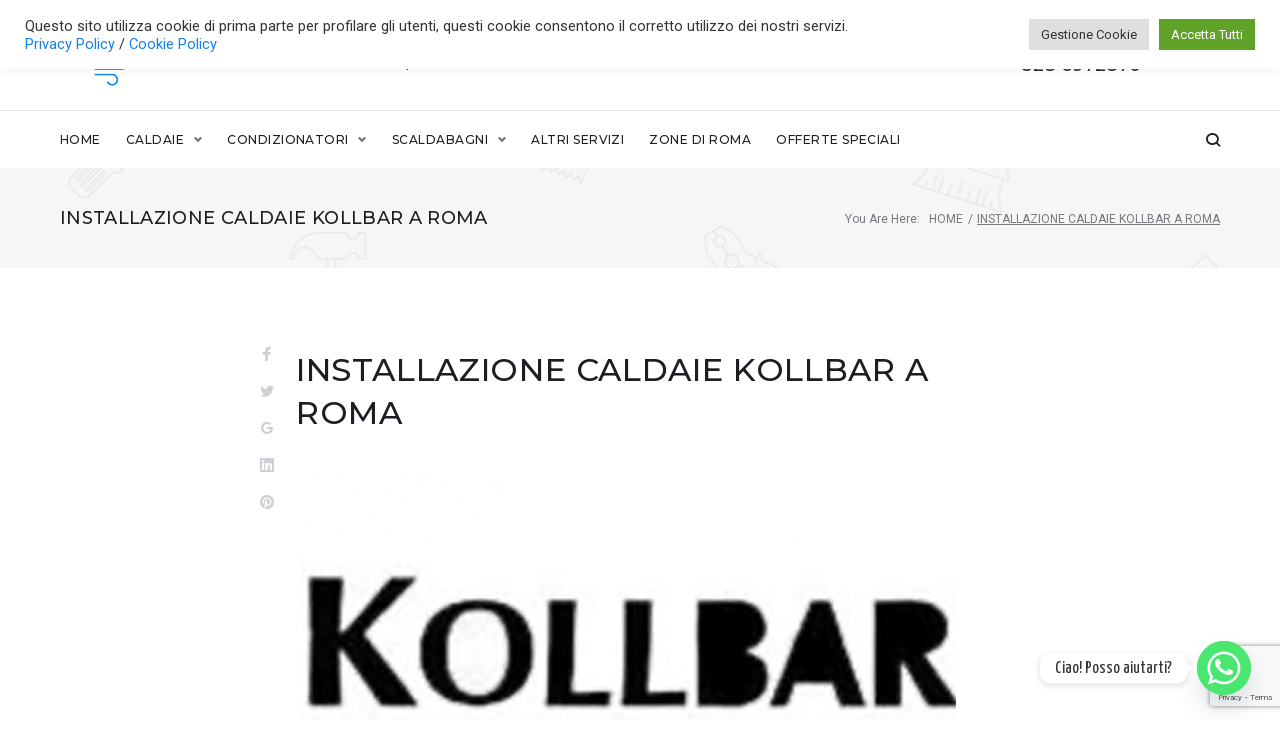

--- FILE ---
content_type: text/html; charset=utf-8
request_url: https://www.google.com/recaptcha/api2/anchor?ar=1&k=6Le9RR8dAAAAAFl0RT73VpAmiNVaugLpVUX-cbxg&co=aHR0cHM6Ly93d3cuZGlnaXRhbGNsaW1hcm9tYS5pdDo0NDM.&hl=en&v=PoyoqOPhxBO7pBk68S4YbpHZ&size=invisible&anchor-ms=20000&execute-ms=30000&cb=u9mdhtqbho9f
body_size: 49842
content:
<!DOCTYPE HTML><html dir="ltr" lang="en"><head><meta http-equiv="Content-Type" content="text/html; charset=UTF-8">
<meta http-equiv="X-UA-Compatible" content="IE=edge">
<title>reCAPTCHA</title>
<style type="text/css">
/* cyrillic-ext */
@font-face {
  font-family: 'Roboto';
  font-style: normal;
  font-weight: 400;
  font-stretch: 100%;
  src: url(//fonts.gstatic.com/s/roboto/v48/KFO7CnqEu92Fr1ME7kSn66aGLdTylUAMa3GUBHMdazTgWw.woff2) format('woff2');
  unicode-range: U+0460-052F, U+1C80-1C8A, U+20B4, U+2DE0-2DFF, U+A640-A69F, U+FE2E-FE2F;
}
/* cyrillic */
@font-face {
  font-family: 'Roboto';
  font-style: normal;
  font-weight: 400;
  font-stretch: 100%;
  src: url(//fonts.gstatic.com/s/roboto/v48/KFO7CnqEu92Fr1ME7kSn66aGLdTylUAMa3iUBHMdazTgWw.woff2) format('woff2');
  unicode-range: U+0301, U+0400-045F, U+0490-0491, U+04B0-04B1, U+2116;
}
/* greek-ext */
@font-face {
  font-family: 'Roboto';
  font-style: normal;
  font-weight: 400;
  font-stretch: 100%;
  src: url(//fonts.gstatic.com/s/roboto/v48/KFO7CnqEu92Fr1ME7kSn66aGLdTylUAMa3CUBHMdazTgWw.woff2) format('woff2');
  unicode-range: U+1F00-1FFF;
}
/* greek */
@font-face {
  font-family: 'Roboto';
  font-style: normal;
  font-weight: 400;
  font-stretch: 100%;
  src: url(//fonts.gstatic.com/s/roboto/v48/KFO7CnqEu92Fr1ME7kSn66aGLdTylUAMa3-UBHMdazTgWw.woff2) format('woff2');
  unicode-range: U+0370-0377, U+037A-037F, U+0384-038A, U+038C, U+038E-03A1, U+03A3-03FF;
}
/* math */
@font-face {
  font-family: 'Roboto';
  font-style: normal;
  font-weight: 400;
  font-stretch: 100%;
  src: url(//fonts.gstatic.com/s/roboto/v48/KFO7CnqEu92Fr1ME7kSn66aGLdTylUAMawCUBHMdazTgWw.woff2) format('woff2');
  unicode-range: U+0302-0303, U+0305, U+0307-0308, U+0310, U+0312, U+0315, U+031A, U+0326-0327, U+032C, U+032F-0330, U+0332-0333, U+0338, U+033A, U+0346, U+034D, U+0391-03A1, U+03A3-03A9, U+03B1-03C9, U+03D1, U+03D5-03D6, U+03F0-03F1, U+03F4-03F5, U+2016-2017, U+2034-2038, U+203C, U+2040, U+2043, U+2047, U+2050, U+2057, U+205F, U+2070-2071, U+2074-208E, U+2090-209C, U+20D0-20DC, U+20E1, U+20E5-20EF, U+2100-2112, U+2114-2115, U+2117-2121, U+2123-214F, U+2190, U+2192, U+2194-21AE, U+21B0-21E5, U+21F1-21F2, U+21F4-2211, U+2213-2214, U+2216-22FF, U+2308-230B, U+2310, U+2319, U+231C-2321, U+2336-237A, U+237C, U+2395, U+239B-23B7, U+23D0, U+23DC-23E1, U+2474-2475, U+25AF, U+25B3, U+25B7, U+25BD, U+25C1, U+25CA, U+25CC, U+25FB, U+266D-266F, U+27C0-27FF, U+2900-2AFF, U+2B0E-2B11, U+2B30-2B4C, U+2BFE, U+3030, U+FF5B, U+FF5D, U+1D400-1D7FF, U+1EE00-1EEFF;
}
/* symbols */
@font-face {
  font-family: 'Roboto';
  font-style: normal;
  font-weight: 400;
  font-stretch: 100%;
  src: url(//fonts.gstatic.com/s/roboto/v48/KFO7CnqEu92Fr1ME7kSn66aGLdTylUAMaxKUBHMdazTgWw.woff2) format('woff2');
  unicode-range: U+0001-000C, U+000E-001F, U+007F-009F, U+20DD-20E0, U+20E2-20E4, U+2150-218F, U+2190, U+2192, U+2194-2199, U+21AF, U+21E6-21F0, U+21F3, U+2218-2219, U+2299, U+22C4-22C6, U+2300-243F, U+2440-244A, U+2460-24FF, U+25A0-27BF, U+2800-28FF, U+2921-2922, U+2981, U+29BF, U+29EB, U+2B00-2BFF, U+4DC0-4DFF, U+FFF9-FFFB, U+10140-1018E, U+10190-1019C, U+101A0, U+101D0-101FD, U+102E0-102FB, U+10E60-10E7E, U+1D2C0-1D2D3, U+1D2E0-1D37F, U+1F000-1F0FF, U+1F100-1F1AD, U+1F1E6-1F1FF, U+1F30D-1F30F, U+1F315, U+1F31C, U+1F31E, U+1F320-1F32C, U+1F336, U+1F378, U+1F37D, U+1F382, U+1F393-1F39F, U+1F3A7-1F3A8, U+1F3AC-1F3AF, U+1F3C2, U+1F3C4-1F3C6, U+1F3CA-1F3CE, U+1F3D4-1F3E0, U+1F3ED, U+1F3F1-1F3F3, U+1F3F5-1F3F7, U+1F408, U+1F415, U+1F41F, U+1F426, U+1F43F, U+1F441-1F442, U+1F444, U+1F446-1F449, U+1F44C-1F44E, U+1F453, U+1F46A, U+1F47D, U+1F4A3, U+1F4B0, U+1F4B3, U+1F4B9, U+1F4BB, U+1F4BF, U+1F4C8-1F4CB, U+1F4D6, U+1F4DA, U+1F4DF, U+1F4E3-1F4E6, U+1F4EA-1F4ED, U+1F4F7, U+1F4F9-1F4FB, U+1F4FD-1F4FE, U+1F503, U+1F507-1F50B, U+1F50D, U+1F512-1F513, U+1F53E-1F54A, U+1F54F-1F5FA, U+1F610, U+1F650-1F67F, U+1F687, U+1F68D, U+1F691, U+1F694, U+1F698, U+1F6AD, U+1F6B2, U+1F6B9-1F6BA, U+1F6BC, U+1F6C6-1F6CF, U+1F6D3-1F6D7, U+1F6E0-1F6EA, U+1F6F0-1F6F3, U+1F6F7-1F6FC, U+1F700-1F7FF, U+1F800-1F80B, U+1F810-1F847, U+1F850-1F859, U+1F860-1F887, U+1F890-1F8AD, U+1F8B0-1F8BB, U+1F8C0-1F8C1, U+1F900-1F90B, U+1F93B, U+1F946, U+1F984, U+1F996, U+1F9E9, U+1FA00-1FA6F, U+1FA70-1FA7C, U+1FA80-1FA89, U+1FA8F-1FAC6, U+1FACE-1FADC, U+1FADF-1FAE9, U+1FAF0-1FAF8, U+1FB00-1FBFF;
}
/* vietnamese */
@font-face {
  font-family: 'Roboto';
  font-style: normal;
  font-weight: 400;
  font-stretch: 100%;
  src: url(//fonts.gstatic.com/s/roboto/v48/KFO7CnqEu92Fr1ME7kSn66aGLdTylUAMa3OUBHMdazTgWw.woff2) format('woff2');
  unicode-range: U+0102-0103, U+0110-0111, U+0128-0129, U+0168-0169, U+01A0-01A1, U+01AF-01B0, U+0300-0301, U+0303-0304, U+0308-0309, U+0323, U+0329, U+1EA0-1EF9, U+20AB;
}
/* latin-ext */
@font-face {
  font-family: 'Roboto';
  font-style: normal;
  font-weight: 400;
  font-stretch: 100%;
  src: url(//fonts.gstatic.com/s/roboto/v48/KFO7CnqEu92Fr1ME7kSn66aGLdTylUAMa3KUBHMdazTgWw.woff2) format('woff2');
  unicode-range: U+0100-02BA, U+02BD-02C5, U+02C7-02CC, U+02CE-02D7, U+02DD-02FF, U+0304, U+0308, U+0329, U+1D00-1DBF, U+1E00-1E9F, U+1EF2-1EFF, U+2020, U+20A0-20AB, U+20AD-20C0, U+2113, U+2C60-2C7F, U+A720-A7FF;
}
/* latin */
@font-face {
  font-family: 'Roboto';
  font-style: normal;
  font-weight: 400;
  font-stretch: 100%;
  src: url(//fonts.gstatic.com/s/roboto/v48/KFO7CnqEu92Fr1ME7kSn66aGLdTylUAMa3yUBHMdazQ.woff2) format('woff2');
  unicode-range: U+0000-00FF, U+0131, U+0152-0153, U+02BB-02BC, U+02C6, U+02DA, U+02DC, U+0304, U+0308, U+0329, U+2000-206F, U+20AC, U+2122, U+2191, U+2193, U+2212, U+2215, U+FEFF, U+FFFD;
}
/* cyrillic-ext */
@font-face {
  font-family: 'Roboto';
  font-style: normal;
  font-weight: 500;
  font-stretch: 100%;
  src: url(//fonts.gstatic.com/s/roboto/v48/KFO7CnqEu92Fr1ME7kSn66aGLdTylUAMa3GUBHMdazTgWw.woff2) format('woff2');
  unicode-range: U+0460-052F, U+1C80-1C8A, U+20B4, U+2DE0-2DFF, U+A640-A69F, U+FE2E-FE2F;
}
/* cyrillic */
@font-face {
  font-family: 'Roboto';
  font-style: normal;
  font-weight: 500;
  font-stretch: 100%;
  src: url(//fonts.gstatic.com/s/roboto/v48/KFO7CnqEu92Fr1ME7kSn66aGLdTylUAMa3iUBHMdazTgWw.woff2) format('woff2');
  unicode-range: U+0301, U+0400-045F, U+0490-0491, U+04B0-04B1, U+2116;
}
/* greek-ext */
@font-face {
  font-family: 'Roboto';
  font-style: normal;
  font-weight: 500;
  font-stretch: 100%;
  src: url(//fonts.gstatic.com/s/roboto/v48/KFO7CnqEu92Fr1ME7kSn66aGLdTylUAMa3CUBHMdazTgWw.woff2) format('woff2');
  unicode-range: U+1F00-1FFF;
}
/* greek */
@font-face {
  font-family: 'Roboto';
  font-style: normal;
  font-weight: 500;
  font-stretch: 100%;
  src: url(//fonts.gstatic.com/s/roboto/v48/KFO7CnqEu92Fr1ME7kSn66aGLdTylUAMa3-UBHMdazTgWw.woff2) format('woff2');
  unicode-range: U+0370-0377, U+037A-037F, U+0384-038A, U+038C, U+038E-03A1, U+03A3-03FF;
}
/* math */
@font-face {
  font-family: 'Roboto';
  font-style: normal;
  font-weight: 500;
  font-stretch: 100%;
  src: url(//fonts.gstatic.com/s/roboto/v48/KFO7CnqEu92Fr1ME7kSn66aGLdTylUAMawCUBHMdazTgWw.woff2) format('woff2');
  unicode-range: U+0302-0303, U+0305, U+0307-0308, U+0310, U+0312, U+0315, U+031A, U+0326-0327, U+032C, U+032F-0330, U+0332-0333, U+0338, U+033A, U+0346, U+034D, U+0391-03A1, U+03A3-03A9, U+03B1-03C9, U+03D1, U+03D5-03D6, U+03F0-03F1, U+03F4-03F5, U+2016-2017, U+2034-2038, U+203C, U+2040, U+2043, U+2047, U+2050, U+2057, U+205F, U+2070-2071, U+2074-208E, U+2090-209C, U+20D0-20DC, U+20E1, U+20E5-20EF, U+2100-2112, U+2114-2115, U+2117-2121, U+2123-214F, U+2190, U+2192, U+2194-21AE, U+21B0-21E5, U+21F1-21F2, U+21F4-2211, U+2213-2214, U+2216-22FF, U+2308-230B, U+2310, U+2319, U+231C-2321, U+2336-237A, U+237C, U+2395, U+239B-23B7, U+23D0, U+23DC-23E1, U+2474-2475, U+25AF, U+25B3, U+25B7, U+25BD, U+25C1, U+25CA, U+25CC, U+25FB, U+266D-266F, U+27C0-27FF, U+2900-2AFF, U+2B0E-2B11, U+2B30-2B4C, U+2BFE, U+3030, U+FF5B, U+FF5D, U+1D400-1D7FF, U+1EE00-1EEFF;
}
/* symbols */
@font-face {
  font-family: 'Roboto';
  font-style: normal;
  font-weight: 500;
  font-stretch: 100%;
  src: url(//fonts.gstatic.com/s/roboto/v48/KFO7CnqEu92Fr1ME7kSn66aGLdTylUAMaxKUBHMdazTgWw.woff2) format('woff2');
  unicode-range: U+0001-000C, U+000E-001F, U+007F-009F, U+20DD-20E0, U+20E2-20E4, U+2150-218F, U+2190, U+2192, U+2194-2199, U+21AF, U+21E6-21F0, U+21F3, U+2218-2219, U+2299, U+22C4-22C6, U+2300-243F, U+2440-244A, U+2460-24FF, U+25A0-27BF, U+2800-28FF, U+2921-2922, U+2981, U+29BF, U+29EB, U+2B00-2BFF, U+4DC0-4DFF, U+FFF9-FFFB, U+10140-1018E, U+10190-1019C, U+101A0, U+101D0-101FD, U+102E0-102FB, U+10E60-10E7E, U+1D2C0-1D2D3, U+1D2E0-1D37F, U+1F000-1F0FF, U+1F100-1F1AD, U+1F1E6-1F1FF, U+1F30D-1F30F, U+1F315, U+1F31C, U+1F31E, U+1F320-1F32C, U+1F336, U+1F378, U+1F37D, U+1F382, U+1F393-1F39F, U+1F3A7-1F3A8, U+1F3AC-1F3AF, U+1F3C2, U+1F3C4-1F3C6, U+1F3CA-1F3CE, U+1F3D4-1F3E0, U+1F3ED, U+1F3F1-1F3F3, U+1F3F5-1F3F7, U+1F408, U+1F415, U+1F41F, U+1F426, U+1F43F, U+1F441-1F442, U+1F444, U+1F446-1F449, U+1F44C-1F44E, U+1F453, U+1F46A, U+1F47D, U+1F4A3, U+1F4B0, U+1F4B3, U+1F4B9, U+1F4BB, U+1F4BF, U+1F4C8-1F4CB, U+1F4D6, U+1F4DA, U+1F4DF, U+1F4E3-1F4E6, U+1F4EA-1F4ED, U+1F4F7, U+1F4F9-1F4FB, U+1F4FD-1F4FE, U+1F503, U+1F507-1F50B, U+1F50D, U+1F512-1F513, U+1F53E-1F54A, U+1F54F-1F5FA, U+1F610, U+1F650-1F67F, U+1F687, U+1F68D, U+1F691, U+1F694, U+1F698, U+1F6AD, U+1F6B2, U+1F6B9-1F6BA, U+1F6BC, U+1F6C6-1F6CF, U+1F6D3-1F6D7, U+1F6E0-1F6EA, U+1F6F0-1F6F3, U+1F6F7-1F6FC, U+1F700-1F7FF, U+1F800-1F80B, U+1F810-1F847, U+1F850-1F859, U+1F860-1F887, U+1F890-1F8AD, U+1F8B0-1F8BB, U+1F8C0-1F8C1, U+1F900-1F90B, U+1F93B, U+1F946, U+1F984, U+1F996, U+1F9E9, U+1FA00-1FA6F, U+1FA70-1FA7C, U+1FA80-1FA89, U+1FA8F-1FAC6, U+1FACE-1FADC, U+1FADF-1FAE9, U+1FAF0-1FAF8, U+1FB00-1FBFF;
}
/* vietnamese */
@font-face {
  font-family: 'Roboto';
  font-style: normal;
  font-weight: 500;
  font-stretch: 100%;
  src: url(//fonts.gstatic.com/s/roboto/v48/KFO7CnqEu92Fr1ME7kSn66aGLdTylUAMa3OUBHMdazTgWw.woff2) format('woff2');
  unicode-range: U+0102-0103, U+0110-0111, U+0128-0129, U+0168-0169, U+01A0-01A1, U+01AF-01B0, U+0300-0301, U+0303-0304, U+0308-0309, U+0323, U+0329, U+1EA0-1EF9, U+20AB;
}
/* latin-ext */
@font-face {
  font-family: 'Roboto';
  font-style: normal;
  font-weight: 500;
  font-stretch: 100%;
  src: url(//fonts.gstatic.com/s/roboto/v48/KFO7CnqEu92Fr1ME7kSn66aGLdTylUAMa3KUBHMdazTgWw.woff2) format('woff2');
  unicode-range: U+0100-02BA, U+02BD-02C5, U+02C7-02CC, U+02CE-02D7, U+02DD-02FF, U+0304, U+0308, U+0329, U+1D00-1DBF, U+1E00-1E9F, U+1EF2-1EFF, U+2020, U+20A0-20AB, U+20AD-20C0, U+2113, U+2C60-2C7F, U+A720-A7FF;
}
/* latin */
@font-face {
  font-family: 'Roboto';
  font-style: normal;
  font-weight: 500;
  font-stretch: 100%;
  src: url(//fonts.gstatic.com/s/roboto/v48/KFO7CnqEu92Fr1ME7kSn66aGLdTylUAMa3yUBHMdazQ.woff2) format('woff2');
  unicode-range: U+0000-00FF, U+0131, U+0152-0153, U+02BB-02BC, U+02C6, U+02DA, U+02DC, U+0304, U+0308, U+0329, U+2000-206F, U+20AC, U+2122, U+2191, U+2193, U+2212, U+2215, U+FEFF, U+FFFD;
}
/* cyrillic-ext */
@font-face {
  font-family: 'Roboto';
  font-style: normal;
  font-weight: 900;
  font-stretch: 100%;
  src: url(//fonts.gstatic.com/s/roboto/v48/KFO7CnqEu92Fr1ME7kSn66aGLdTylUAMa3GUBHMdazTgWw.woff2) format('woff2');
  unicode-range: U+0460-052F, U+1C80-1C8A, U+20B4, U+2DE0-2DFF, U+A640-A69F, U+FE2E-FE2F;
}
/* cyrillic */
@font-face {
  font-family: 'Roboto';
  font-style: normal;
  font-weight: 900;
  font-stretch: 100%;
  src: url(//fonts.gstatic.com/s/roboto/v48/KFO7CnqEu92Fr1ME7kSn66aGLdTylUAMa3iUBHMdazTgWw.woff2) format('woff2');
  unicode-range: U+0301, U+0400-045F, U+0490-0491, U+04B0-04B1, U+2116;
}
/* greek-ext */
@font-face {
  font-family: 'Roboto';
  font-style: normal;
  font-weight: 900;
  font-stretch: 100%;
  src: url(//fonts.gstatic.com/s/roboto/v48/KFO7CnqEu92Fr1ME7kSn66aGLdTylUAMa3CUBHMdazTgWw.woff2) format('woff2');
  unicode-range: U+1F00-1FFF;
}
/* greek */
@font-face {
  font-family: 'Roboto';
  font-style: normal;
  font-weight: 900;
  font-stretch: 100%;
  src: url(//fonts.gstatic.com/s/roboto/v48/KFO7CnqEu92Fr1ME7kSn66aGLdTylUAMa3-UBHMdazTgWw.woff2) format('woff2');
  unicode-range: U+0370-0377, U+037A-037F, U+0384-038A, U+038C, U+038E-03A1, U+03A3-03FF;
}
/* math */
@font-face {
  font-family: 'Roboto';
  font-style: normal;
  font-weight: 900;
  font-stretch: 100%;
  src: url(//fonts.gstatic.com/s/roboto/v48/KFO7CnqEu92Fr1ME7kSn66aGLdTylUAMawCUBHMdazTgWw.woff2) format('woff2');
  unicode-range: U+0302-0303, U+0305, U+0307-0308, U+0310, U+0312, U+0315, U+031A, U+0326-0327, U+032C, U+032F-0330, U+0332-0333, U+0338, U+033A, U+0346, U+034D, U+0391-03A1, U+03A3-03A9, U+03B1-03C9, U+03D1, U+03D5-03D6, U+03F0-03F1, U+03F4-03F5, U+2016-2017, U+2034-2038, U+203C, U+2040, U+2043, U+2047, U+2050, U+2057, U+205F, U+2070-2071, U+2074-208E, U+2090-209C, U+20D0-20DC, U+20E1, U+20E5-20EF, U+2100-2112, U+2114-2115, U+2117-2121, U+2123-214F, U+2190, U+2192, U+2194-21AE, U+21B0-21E5, U+21F1-21F2, U+21F4-2211, U+2213-2214, U+2216-22FF, U+2308-230B, U+2310, U+2319, U+231C-2321, U+2336-237A, U+237C, U+2395, U+239B-23B7, U+23D0, U+23DC-23E1, U+2474-2475, U+25AF, U+25B3, U+25B7, U+25BD, U+25C1, U+25CA, U+25CC, U+25FB, U+266D-266F, U+27C0-27FF, U+2900-2AFF, U+2B0E-2B11, U+2B30-2B4C, U+2BFE, U+3030, U+FF5B, U+FF5D, U+1D400-1D7FF, U+1EE00-1EEFF;
}
/* symbols */
@font-face {
  font-family: 'Roboto';
  font-style: normal;
  font-weight: 900;
  font-stretch: 100%;
  src: url(//fonts.gstatic.com/s/roboto/v48/KFO7CnqEu92Fr1ME7kSn66aGLdTylUAMaxKUBHMdazTgWw.woff2) format('woff2');
  unicode-range: U+0001-000C, U+000E-001F, U+007F-009F, U+20DD-20E0, U+20E2-20E4, U+2150-218F, U+2190, U+2192, U+2194-2199, U+21AF, U+21E6-21F0, U+21F3, U+2218-2219, U+2299, U+22C4-22C6, U+2300-243F, U+2440-244A, U+2460-24FF, U+25A0-27BF, U+2800-28FF, U+2921-2922, U+2981, U+29BF, U+29EB, U+2B00-2BFF, U+4DC0-4DFF, U+FFF9-FFFB, U+10140-1018E, U+10190-1019C, U+101A0, U+101D0-101FD, U+102E0-102FB, U+10E60-10E7E, U+1D2C0-1D2D3, U+1D2E0-1D37F, U+1F000-1F0FF, U+1F100-1F1AD, U+1F1E6-1F1FF, U+1F30D-1F30F, U+1F315, U+1F31C, U+1F31E, U+1F320-1F32C, U+1F336, U+1F378, U+1F37D, U+1F382, U+1F393-1F39F, U+1F3A7-1F3A8, U+1F3AC-1F3AF, U+1F3C2, U+1F3C4-1F3C6, U+1F3CA-1F3CE, U+1F3D4-1F3E0, U+1F3ED, U+1F3F1-1F3F3, U+1F3F5-1F3F7, U+1F408, U+1F415, U+1F41F, U+1F426, U+1F43F, U+1F441-1F442, U+1F444, U+1F446-1F449, U+1F44C-1F44E, U+1F453, U+1F46A, U+1F47D, U+1F4A3, U+1F4B0, U+1F4B3, U+1F4B9, U+1F4BB, U+1F4BF, U+1F4C8-1F4CB, U+1F4D6, U+1F4DA, U+1F4DF, U+1F4E3-1F4E6, U+1F4EA-1F4ED, U+1F4F7, U+1F4F9-1F4FB, U+1F4FD-1F4FE, U+1F503, U+1F507-1F50B, U+1F50D, U+1F512-1F513, U+1F53E-1F54A, U+1F54F-1F5FA, U+1F610, U+1F650-1F67F, U+1F687, U+1F68D, U+1F691, U+1F694, U+1F698, U+1F6AD, U+1F6B2, U+1F6B9-1F6BA, U+1F6BC, U+1F6C6-1F6CF, U+1F6D3-1F6D7, U+1F6E0-1F6EA, U+1F6F0-1F6F3, U+1F6F7-1F6FC, U+1F700-1F7FF, U+1F800-1F80B, U+1F810-1F847, U+1F850-1F859, U+1F860-1F887, U+1F890-1F8AD, U+1F8B0-1F8BB, U+1F8C0-1F8C1, U+1F900-1F90B, U+1F93B, U+1F946, U+1F984, U+1F996, U+1F9E9, U+1FA00-1FA6F, U+1FA70-1FA7C, U+1FA80-1FA89, U+1FA8F-1FAC6, U+1FACE-1FADC, U+1FADF-1FAE9, U+1FAF0-1FAF8, U+1FB00-1FBFF;
}
/* vietnamese */
@font-face {
  font-family: 'Roboto';
  font-style: normal;
  font-weight: 900;
  font-stretch: 100%;
  src: url(//fonts.gstatic.com/s/roboto/v48/KFO7CnqEu92Fr1ME7kSn66aGLdTylUAMa3OUBHMdazTgWw.woff2) format('woff2');
  unicode-range: U+0102-0103, U+0110-0111, U+0128-0129, U+0168-0169, U+01A0-01A1, U+01AF-01B0, U+0300-0301, U+0303-0304, U+0308-0309, U+0323, U+0329, U+1EA0-1EF9, U+20AB;
}
/* latin-ext */
@font-face {
  font-family: 'Roboto';
  font-style: normal;
  font-weight: 900;
  font-stretch: 100%;
  src: url(//fonts.gstatic.com/s/roboto/v48/KFO7CnqEu92Fr1ME7kSn66aGLdTylUAMa3KUBHMdazTgWw.woff2) format('woff2');
  unicode-range: U+0100-02BA, U+02BD-02C5, U+02C7-02CC, U+02CE-02D7, U+02DD-02FF, U+0304, U+0308, U+0329, U+1D00-1DBF, U+1E00-1E9F, U+1EF2-1EFF, U+2020, U+20A0-20AB, U+20AD-20C0, U+2113, U+2C60-2C7F, U+A720-A7FF;
}
/* latin */
@font-face {
  font-family: 'Roboto';
  font-style: normal;
  font-weight: 900;
  font-stretch: 100%;
  src: url(//fonts.gstatic.com/s/roboto/v48/KFO7CnqEu92Fr1ME7kSn66aGLdTylUAMa3yUBHMdazQ.woff2) format('woff2');
  unicode-range: U+0000-00FF, U+0131, U+0152-0153, U+02BB-02BC, U+02C6, U+02DA, U+02DC, U+0304, U+0308, U+0329, U+2000-206F, U+20AC, U+2122, U+2191, U+2193, U+2212, U+2215, U+FEFF, U+FFFD;
}

</style>
<link rel="stylesheet" type="text/css" href="https://www.gstatic.com/recaptcha/releases/PoyoqOPhxBO7pBk68S4YbpHZ/styles__ltr.css">
<script nonce="5OVZ2wXeST2-rq06tLfWIA" type="text/javascript">window['__recaptcha_api'] = 'https://www.google.com/recaptcha/api2/';</script>
<script type="text/javascript" src="https://www.gstatic.com/recaptcha/releases/PoyoqOPhxBO7pBk68S4YbpHZ/recaptcha__en.js" nonce="5OVZ2wXeST2-rq06tLfWIA">
      
    </script></head>
<body><div id="rc-anchor-alert" class="rc-anchor-alert"></div>
<input type="hidden" id="recaptcha-token" value="[base64]">
<script type="text/javascript" nonce="5OVZ2wXeST2-rq06tLfWIA">
      recaptcha.anchor.Main.init("[\x22ainput\x22,[\x22bgdata\x22,\x22\x22,\[base64]/[base64]/[base64]/KE4oMTI0LHYsdi5HKSxMWihsLHYpKTpOKDEyNCx2LGwpLFYpLHYpLFQpKSxGKDE3MSx2KX0scjc9ZnVuY3Rpb24obCl7cmV0dXJuIGx9LEM9ZnVuY3Rpb24obCxWLHYpe04odixsLFYpLFZbYWtdPTI3OTZ9LG49ZnVuY3Rpb24obCxWKXtWLlg9KChWLlg/[base64]/[base64]/[base64]/[base64]/[base64]/[base64]/[base64]/[base64]/[base64]/[base64]/[base64]\\u003d\x22,\[base64]\\u003d\\u003d\x22,\x22wr3Cl8KTDMKMw6HCmB/Dj8OYZ8OZSmcOHgIgJMKRwr3CghwJw5rChknCoAPCqBt/wrHDhcKCw6dJMmstw6jClEHDnMKoDFw+w6Ruf8KRw4AmwrJxw5LDlFHDgHxcw4UzwrI5w5XDj8O4wr/Dl8KOw5ANKcKCw4rCsT7DisOxfUPCtU/Cn8O9ESTCqcK5al7CksOtwp0GIDoWwpbDknA7bsOHScOSwovCryPCmcKzY8Oywp/DpwlnCS/CiRvDqMKlwp1CwqjCqcOQwqLDvwTDiMKcw5TCkxQ3wq3CiRvDk8KHOTMNCSfDgcOMdhrDoMKTwrcXw5nCjkoHw5Rsw67CqQ/[base64]/CjMKGw7plwplCFQPDrX1tw5jCiMKzBMKywq/CgMKpwoA0H8OIL8KkwrZKw7QfSxcPeAnDnsO5w73DownCtF7DqETDs3w8UH0Kdw/CuMK1dUwtw5HCvsKowrVBO8Onwp1tViTCr20yw5nCk8Ofw6DDrFg7fR/CtHNlwrkzH8OcwpHCsSvDjsOcw6MVwqQcw55Dw4wOwrjDlsOjw7XChMOSM8Kuw61fw5fCthMAb8OzPcKfw6LDpMKfwpfDgsKFQMKzw67CryJ2wqNvwp1pZh/DgkzDhBVeaC0Gw65PJ8O3CMK8w6lGPMKPL8ObWz4Nw77CkcKVw4fDgEfDmA/[base64]/DgxPCsMOawrbCvDt/PcKNNsOMwpjDg0TCjkLCqcKXIEgLw7tIC2PDiMOfSsOtw4LDvVLCtsKcw4Y8T2FOw5zCjcOEwrcjw5XDnGXDmCfDulMpw6bDoMKAw4/[base64]/DicK3w5YecwbDg8Ksw7Fge8KZRhXDqk9zwqlcwrvCiMO+XcKgwqfDusKTwonCikRGw5DCvMKdPw3DqsOOw7RXL8K4OBEeCMOOVMOSwp/[base64]/DtV/CicO5w5dTwonCr2JBMmnDk8Oiwr50BG8Yw5t8wqwYTcKVw6nDhWUVw7o1MQ7DrcK/w7JNw4TDscKaQMK4ViZdJhhwSMOSw5vCicK2WhFiw6Ivw5fDrsO3w4gSw7bCqxB/w7PDqhnCh0TDqsKpwoktw6LDi8Ojwptbw7bDkcKbwq/ChcOzTcOwIWPDskgywp7ClcKDw5FbwoTDhcKhw5oAGXrDg8OXw5QvwodSwo3ClRFEwro4wozDrhsuwrV/[base64]/[base64]/Y8OGI8Kmw6NFPMKywpHClcKUwrxNw7F3wq48wr4LOMOWwptWNwTCrx0Rw5XDqCbCpsOww5YEOFXDvzN+w7o5wo0VOMKSdsKmwq54woVIwqBKwphpcVPDsSPChSXDkkh8w4HDr8KGQMObwo3DmsKiwrLCtMK/w5nDscKqw5jDksOeNUVWcQxRw7zCihhLbcKGM8OCIsK1wqc9wp7DpSxFwqctwqlzwpgzVEovwos/XVRsKsKHKMKnJ2szwrzDiMOIw63CtUw/VcKWVz3Cr8OaG8K8XkjDv8O0wq86AcOpT8KFw5cubcOwccKew6wxwo1owrPDkMOuw4DCmy/DrMKMw7lvKMKRBsKDa8K5Xn3DvcOwCg4KUD8ewotFwp3Dh8OwwqYgw4LCnTJ3w6vCocOywqPDpcO2woLCkcKLP8KiDsOrbG0iD8OHKcOAU8KSw5U1w7ReUyEsLcK/w5Uze8Orw4DDosOew50hIxLCh8KXU8OdwrrDgzrDv2s7w4wYwpwww6kmJcOeHsKMw4oxHUTDj1XDv0TCt8OPfQJITx8cw53Dr254BcKZwoNWwpIJwpXDjG/DnMO8CcKMesOWLsOSw48Lwr4rTH0WLExXwrU2w5hCw58xRULCk8KCUsK6w5BcwoDChsKww4jCun15worCqMKVHcKAwpTCiMKaEnPCtVrDvcKuwqLDkMK5aMOMEwTCqMK/w4TDvlnCh8K1EUnCpMKJUAMnw4kQw6HDlXLDnWzDicKUw7oOH0DDkGfDr8OnTsOCU8OnacO9ZjLDqXJvwpB9ZcOfXjYmY05lw5TCncKUOnXDmMKww4/DsMKXaH9iBjLDvsO3G8OZdRpZWWtQw4TDmiRIwrfDr8O0FVVrw6zCm8OwwrlHw5New5LCp09vwqghPChEw4LDq8KdwofCgUbDhhtBRsOmPcK6wq3CtcKww78lRnBgZRszScOoYcK3G8OPIXHCjMKuR8K2O8Kewp/DuD3ClhkSV00jw4vDlsOJDVDCh8KJBnvCnsKsYCzDnS7Dv3/DpADCv8O6wpsgw73DjmdkcWfCl8OBfsKRwqtlXHrCo8KpOjktwoEHARgjFFsew6/CuMO+wqZlwoXCvcOtPMOaRsKCBTfDjcKbecOHP8OBw7VnHAfCgMOnBsO9e8KxwqBtbS48wp/CrkgLO8Oowq/DiMKpwr9dw4bClDxBKR5FccK9BMOYwrkhw45BP8KBKH0owp/[base64]/[base64]/w63DlsOobDfCt0HDpFY0w7UUfn1bBjzDnFbCpsOwLRtqw4o6wp9bw6XDvcK2w7UbG8KKw5pYwqFdwpHCjhXDg1HCvcKyw5/DrQ/[base64]/[base64]/Sz/CnMOtXg7Cn0ALwoLCisK5UQrDpzggw7PDvcKrw6zDjcKQwqkgwq1/P3ovB8O2w7PDpD7Ct0trRGnDhsOyesOWwqjDs8KGw5LCisK/wpDCiQBRwq5IIcKIF8Ocw53Clz0+wq0MEcKIMcO7wozDn8KLw54AMsKvw5dIJcKCdVRBw7DDsMOLwrfDuDYHSE51ZcKSwqfDvBBQw5MgVsKswo9uWMKJw5HDgH0MwqUawqJxwqo8wpHCpmvDlcK+J1rCv1DCq8OpFkHCgMKzQBrDoMOOfEZMw7PCjH/[base64]/DtnhNScK/wr/DlcOPwqNiw6AjwobCsE/DjGtDFMOPw5rCoMKmKElaesKrwrtVwoDDlwjDvMKnExoiw74jw6p6b8KOERtNY8K9Y8O+w73CmC1Hwp5ew6fDo0EBw4YPw5jDucKXacKAwq7CtwV+wrYWL2F5w7LDo8KywrzDscKVcQvDrHnCncOcVQweb1rDt8OCf8OTURw3PAhlSnXDlsOgRXYpLAlTwpjDqH/Dh8K1wooew6jCu1liw6wfwoBoaXvDi8OiB8KvwqnDhcKxWcOmDMOiNAtOBwFdVTxJwrjClGjCsWBwCAPDh8O4JlrDssKYZHbCjgV9R8KpU0/DqcKRwqLDr246VcK7PMOlwqwVwonCksKfeycVw6XCpMKowq5wciXClMOzw7VBw7jDmMOcI8OPUzJzwqbCucOyw7VVwrDCpH7DmzwKUcKowo4zMkc5WsKnRsOTwq7Ci8Khwr7Dl8KRw6I3woLCgcOTQMOmFcOFdzzCucOvwq1iwoIiwpABbV/CuSvChCBqe8OgH3LCgsKsB8KDWnbDgMKeBcOdYwfCvcOmJ13DlwnDi8OxNcKKERnDocK1Zkc7dn9fXcObND8yw4ZPQ8K7w45/w4vCkFRXwqjClsKow7XDrsKWO8KfbygeJglvWSLDu8KlGWVWFsKFL3LClsK+w4TCtEINw6nCucOkZhwRwqsoMsKNJcKtQSrCkcKVwq4oS0jDiMOTd8Kcw4s+w5XDtCzCulnDtABOwrs7woLDkMO8wr4/[base64]/CnlI1w7c1w6TDoMK6P8OeYcKXwoINw6MpL3h1MRPDi8OIwp3DisKDTVNLEsOmEycVwphrH2lkBsOIWsOQGCfCgAXCoTFIwrLDoWvDpUbCnX1vw6F9TDUEKcKXSMKwFzhFZBtcH8OpwprDqi/DgsOnw6zDijTCh8KxwoguL37CoMKSJsKAXklBw59awonCusOZw5PCpMKaw5EOcMOew7M8K8OMHAF9ZEXDtEbCpDfCtMKOw7vCm8OiwonDjw4dKsKoGVTDpMOzwq0qZGzDgQbDpEXDp8OJwoPDiMOiwqpTakrCvG3CmENnB8KswovDpnvDuX/[base64]/[base64]/Dlypawp4WK8Kyw5ptLmRqw7kGczPDlkQFwoVvI8KJw6/[base64]/DucOuwq8ucMOJfcOWw7XCq8KvwolPwofDpsKlG8K8wovDr0TCnikPIMOqMV/[base64]/L8KKwqU4wq4Gwp1awqpGX8KZXWjCtsKRbgVlSxsxX8Ovc8KFQsK2wolBHWfCkCjDqVbDo8OUwoZiTTDCr8KWwobChMKXwo7Cs8O3wqQiAcOAYhYmwq3DiMOOGC/DrXpje8O1PkHDqMOLwrtmGcK/wqhRw57Dh8OULhgsw53CvMKmIhoow7HDkgjDqGXDqcKZJMOvJiU1w67DqyzDjAvDtD5Cw7FLOsO2wqjDmUFAwpY5wq5yH8KvwqkLNAzDmxXDpsKQwqteDMKzw4dIw6t8woVew7dTwpoaw6rCu8KsIVHCvkd/w6oWwr/Dsl7Dl1RBw7xdw7x8w7IgwpjCvyk6c8KLWsOpw6jCisOkw7dQwprDu8O3wpbCoHkrwpsNw6DDrQLCqXHDkWjCkX/CjcOPw4HDn8OMQ1FGwqsuwoTDg1XCisK1woXDjgV2CHPDgcOgbV0NWcKCSCIywrrDphnCv8KMCFPCi8OxK8Obw7jDj8O7w4fDv8KVwpnCqVBpwosgJ8Kow6I9wpkhwpvDuCXCksOBbArCtMOQU1bDu8OLVVImDsOaa8O0wpXCvsOFw5vDgWY8cFTDl8KOwpZIwrbCgW/Cl8K+w6fDucOYwqA+w5zCvcKNHHvDvz5yNTnDnABTw7plGGLCoAXCr8KbOBrDusK+wps6DiBEDcO3KMKXw7HCjcKRwqrDpkwCS1fCkcO/[base64]/DiEfDsXZsBcKmw5rCu8OawrTDusKyXsOuwofDpWMRLhLCunfDgVlvKMKNw5TDmSjDsGQcLcOtw6FPw6VyegHCils7Y8KAwoLCo8OKw5JAJMKhLMO/[base64]/[base64]/DgiTCgUrCqgfDhhbDmhfCosOFwolHdcKJdUZLKcKscsKGEBp8JlTCty/CtcKPw7TCiXFkwq4pFGcYw7JLwpVcwrDDmVHCk3Eaw7gAekfCo8K7w7/[base64]/CmhPDrMKRZVt2eMO7aAdVw5DDt8OKw5zDnhVCwpo0w7JXwpbCosKCPVFrw7bCkcOxHcOzw5VCOgzCssOsPAM2w4BZQsKewpPDhBvCjGfCvcOoME3Ds8Kgw4/Cp8OnRlDDjMOsw48aPknCgMK/[base64]/w5pTw5gLw7ooVzXDicOIwq9bcUBBwpLCgTHCocO9AMK1eMOzwrLCswtcM1V/aBnClELDggrDg2XDmFAYTwJmasKtQRPCj2TCr0/[base64]/DrMOweiJow4HCkMOTw4vDg8O1w7Riw6zCmcO2w53Dp8OvAEJfw79zQsOHw7nDriLDmsKiw6ISwo5LC8O9NMOFYUfDgMOUwpXDrkRvMBk/w4Jpd8K3w7/Du8OFenFZwpVlCsOnXnTDicKhwpxuPsOkRlrDjsKKDsKZKnUCTsKOIy4RGUkdw5rDscODJ8Oxw414SlzDuTrCuMKkFlwgwrhlXsOyEUbDsMK0WzJ5w6TDp8OELmF4GMKPwrxzaix0F8OjfUjDuAjDlCwiSl/[base64]/wrBhDUMZS1pDUGTDtw/DmnDCtMKEwq3CunLDn8OYYsK2eMOqaSwuwpwpM14twrUUwovCrcO2w4ZzU2/[base64]/Dm2PCrsOCw6/DmQPCoMKZL8KDwqIAw57DssORw5JeJMO3A8OHw63Csy5JEhnDmHzCq3/DhcONZ8OxNhoCw6JuBEjCkMOcN8K8wrV2woUyw6RHw6DDs8KJw43DtmcQakLDncODwrPDocOvw6HDghZOwqgHw4HDnXDCrMOfX8KDw4DDh8KmY8KzW2UqVMKqwo7DvB3Du8OmR8KMw49YwokQwpvDh8Ohw7vCg1/Ct8KUD8Kbw6vDk8K1aMKkw4Ymw5QWw7NcDcKrwpphwpc4cQrCkEHDvMOWZcOQw5vDqGrClyBkXiXDjMOfw7DDh8Oww7nCjMOTwoXDjyDCh0w3wrhOw5HDtcK1wrnDtcOMwoTCoiXDhcOueX1cdgR+w6rDgDfDi8K5T8O1CsOpw7LCiMOsMsKKw5rCh3LCm8KGMsOiIT/Co1U0w7hiw4VwbsOowobCkwElwpd7Fi0owr3CtW3DmcKxecO1w4TDkRksFAXDqzkadHPCv0xSw49/[base64]/ClF4UFcOLPEbCn8ODAMKRWGN/[base64]/DhV0fw6dTwoIrw7UyG8O/w6Row6Ebw4hIwrfCqcOuw75zPUrDr8K/w68ITsKWw6Yawpktw6rCk0HCjno1wq7DscOqwqpCw6kYMcKwd8Kkw6HCmzPChkDDuXbDgsKecsOaR8KjCcKKHsODwoJVw7bCqsKuw5HDvsOSwoTDicKOfA4KwrtxbcO/XS7DmMKDPlzDmV1gT8KTPsOBf8K/w58mw6ctw5oDw4prAHU4Xw3CtFUwwpXDhMKOXCbCiATDssOpw4lEwr7DmEjCrsOGE8KCHCwJBMOHQMKrLjfDkmrDrglRZcKBw7TCjMKOwojDkQXDncOTw6vDjmXCnwNLw7YJw70UwqJ1w6nDksKmw5TDsMOSwp05HyYvKl3Cp8OiwrVUV8KKUUY0w7o6w5vDkcKswoo/w7Vxwp/Cs8OVw7/CqsOQw40nBFHDg0jCrz4xw5YHw6lUw4TDnkoSwoIPRcKIS8OQwr/DqiEOe8KoD8K2wr14w4cIw6E+w7nCuFYYwpQybRhYdMOzQsOfwqvDkVIoW8OoGGF2DkRfTC8nwr/DucKBw4kMwrQWSjtMQcKRw7c2w6okwqfDpFpjw63DtD8lwr/Dhz0JNFIUUBwpeyZtw5cLe8KJQsKxKxjDjV/[base64]/wofCiMKqCMKEw4vChRMgPsO4w6pvwo7DnsOseCzCrsKQw7jDnysewrXCj0NvwosrPcO6w64FW8KcE8OQc8KPOcOKwp7ClinCncOzD0s+PQPDlcKGEMOSCFkRHjxTwp0Lwo10esOZw6RmaBV2DsOSXcOew7zDpCzCmMOMwrrCqFvCoTTDpsOPNMOxwoJFf8KAXcK/[base64]/ChgvDhcKcwqswwoDDll/Ds8ORXsOOOWbDlcOuHMK7K8OCwoEAw68xw5YHfDrCnHfCnCTCtsOOD11JCD3CrFU6w6orOyjDusKjRQIFFMK1w65rw7PCsE/[base64]/DuhfCgRckf8OeTMKkwqEcY0/DusKWAsKKwrLCkjESwpLDusKJRHZhwoImCsKKw4N+wo3DozTDqC/DiUTDjRwPwoVAJ0nCr0HDq8KPw6lAXTPDhcKYSBYRwr7DhsK7wofDsRJJN8KFwqpaw44dPsKVBsO+b8KMwrYZHMOBBsKdbcO7wrHCisKLHSgCaA1OLRpiwr5mwrLDusKPZcOeTSbDh8KXek0wRcKDBsO5w7fCk8KwZTZ9w7jCkC/Dh2bCo8Ohwp/DihVewrY8KDTCvkHDhsKNwpdcLyguNxzDi3vCmgXCm8OYb8KswpfChxkiwp/[base64]/fcKJPipKw7vDvljChCjChcK7wrbCiUklNcOswrUrC8KxBRXClUnCtcKPwrxfwrvDg1/Cn8KFQmUAw7vDiMOGYMKRGcOlwq/Cj07CsjISUVnCkMOqwrTDoMKLRnXDjsO9wo7Cp1tGHWvCscO4FMK+LWHDk8OUBMOtP1/DlcKcCcKmSTbDr8K5GcOcw7QTw5NZwpnCqMO0EsKhw5Amw6RXT03CqMOffsKcwqLClsOQwp9/w6/Cg8O4U2g8wrHDpcOkwqN9w5fDmsKtw6U5wqTCpGbDoFduK0h7w49FwrfCtWrDmRnCjWBKcHIne8OCRMO7wqvCrzbDqBXCi8OLWFs4S8OSAR8nw74/YUZiwrITwozCr8K3w5HDm8OiDhpMwovDk8ONw70/VMKXBlDDncO/w4oRw5U6aB/DtMOADQRAJCfDvgLCmyAUwoUVwroGZ8OUw4ZuI8OSw60MLcOCw6Q0DG00DxZiwqzCkiMBV0/[base64]/CrsOFwpxIw6Uww4fCm8Olw599QXrCmDjDkm9XSHXDu8KpPMKbNRJ2w73Ds2k/Vg/ClcK+woIoYsO7bgZRHkZowphUwpbCg8Oiw67Dsjo3w5bDt8Opw6bCr28yVA8cwoXDsm5Bwok0EcKlRsO2dD9Mw5LCnMOoUR9XRwfCisOSRBLCksOfandKRwMxwoBndwfDgcK1PMORwp9Jwo7DpcKzX1DCnlFwWxdwG8O4wr/DkVjDrcOXw6ATCEAxwpg0XcKNdMKswrhbHnguQcK5wrUdPH1YOy/Do0DCpMOxH8KTw5M4wqE7eMOTw6ZoIcO1woFcEjvCicOib8OSw7rCk8KewqDCsWjCqcKSw40kCsOTUcKNe0TChGnCvMKSExPDhsKmPsOJBALCnMKLPScHwo7DicKBdMKBN0LCvwnDrsKYwqzDhm8jdV0Lwpc4w7ouw4LDpQXDpcK6woDCggEqUUA0wp09VSw8RW/CrsOzB8KcAWdVADbDrMKJEmPDncKwZ2PDq8OWI8O7wq99wr08fD7CjsKowpnCkMOgw6fDqMOgw4/Cl8Ogw5vDh8OAVMORMD7DgkfDicOIacOZw68aT3YSSivDjFckQGLCjiojw6UgeHNbNcKLwr7DoMOlwrjCvmjDr2XCkXp9YcOrU8KYwrx/EErChVVXw6Z1woHCkCBIwovDkS7DnGwgGjTDkSLCjDAjw4Q/P8KwMMKNfGDDrMOSwoTCksKDwrvDlsOULMKdX8O0wqxNwpLDg8KkwqwcwpvDosKKKFbCpQ0owpTDnxLClFvCi8Ktwp8VwqrCp3LCkwREdcOWw5zCsMOrMS/Cu8OYwr0Ow7bCiGPChsOZLcOSwqTDhcO8woguGsOpEMOWw6TCuj3Cl8Ohw6XCjmzDgHIqRMOoS8KwCcK/[base64]/[base64]/DlsKIf8KSHWFMZ8KGMVlTwq8qw6/CksOCEB3CiXYDw4/[base64]/[base64]/w57Cl25bdXohwqjDrMO+w6l+w4NxD3Igw7TCqBrDnMOfP0vDm8OlwrPCsRDDpCPDqcKSDcKfW8ObGsOwwo9xw5VEMX/[base64]/[base64]/[base64]/DoyMNdQDCkFnDv8KSNR/Dv38tw6LCs8OMwqPCkEUjw44fCQvCrw9bw4zDo8OsG8OqSRU2IWnChjnDscOJwp7Dj8O1wrXDmsOMwpFcw5HCocOYdg4/woxjwpTClVXCmcOIw6Z8YsOrw486IcOlw6tKw4woPBvDgcKsAMOwW8KFw6PDvcOPwoBpOFkHw7fDrE5xVz7Cq8K0IDdBwrbDnMKywo4IT8ONFExCE8KwK8OQwoDDn8KXLsKEw5zDqcKfScKgYcOzTQNiw6oyRRkEX8OmPkBJXCnCmcKfw4IkWWt/[base64]/CjVnCoWjCl8OYwonDjRhXNcOuw5XClsKQXcOkw7NswqPDvcOoWMKOaMOLw6vChcKsPxEHwoQ3eMKlA8KuwqrDg8KXKWVxdMKCMsOpwrggw6nDqcOSNMO/KcOHNzPDm8K6wrFRScKzPDl7FMOIw7xQwrgGbcO6JMOUwp9/wrEZw5jDosOrWivDlcOrwrQSGjXDo8O7KsOaRUzCo3fCgMKkZ2gZX8K+bcOCXywiQMKIFMOiU8OrMcKBGlU8Bnx1YcOMAgVMSQnDugxFw7xbEy1YWcO/aXjCu1l/w5Rpw7ZxLG0tw6LCsMKzWEJdwrt0w5NFw6LDphHDo3jDqsKgax7ClUfCkMOkPcKAw4IRZMKVE0DDqcK8w77DtH3DmEPCtmogwqzCtn/DiMOKPMONUgY8LFXClcOQwq92w5A/w4hEw5rCpcO0YsKJLcOdw7InZAVjVsO2bWE2wrQDM08aw5scwq9paxgeEAJxwpDDkB3DrG3DjsOCwrQvw6fCmSjDpsOkQT/Dtx1ZwqTCpmZVYSPCmAdjw4XCpQE0wo/CqMKvw4TDvQbDvgTChWAAdSk4wpPCgScCwo3CpcOjw5/DsGYgwr0iDgrCizZ7wrrDucOkMS/[base64]/PcK4b8KlXDVEJzjCoFrChsORFTnCocK3wq7ChMOww4zCuQDDrSMbw6PCuVopXnDDp3w4wrDCimLDjgcycBPClll6DcKiw5g3PHHDucO+N8Olwq3CjsKgw6/Cv8OGwqAUwoBbworCvBwoAE0XIsKXwoxrw5VEw7UAwq7Ct8OoRMKEOMOVU1xtDV8ewrV/GsKtF8OfZMOYw4d3w7wgw67DrhVUTMObw6XDh8O/w54gwrXCuQrDm8OTW8OhBHceSVPDr8OHw5rDtcK3wqXCrTfDmW8xwoQbW8OgwoLDqivCsMKsacKFBgHDocObcGt4wrnDlMKNHVXChT80wqvDn3sJAUxIO25mwopjXBZkwq7ChgZsTGbDjXbDsMOnw6BKw4nDk8OlO8Opwp8OwoHCkxJywq/[base64]/DqMKcwrVFdMOJSMK1wrMxw4kjYcORw4Q3w4/DgsOxGAzCnsKOw51Cwqxuw5XCqsKccgwYGcOVK8KRP03Dqz/ChsKywoUEwq9Zw4HCh3Q5M3PCs8Kcw7nDocKEw57DsgYQRR4ZwpUpw6rCn3VxFF7CrVLDlcOnw67DvRjCj8OuLkDCnMK8RhXDq8Kjw4MaPMO7wqrCmFHDmcOBNMKQVsO8wrfDr0PCvsKiQcOZw7LDuQV/w65IVMO4wpHDkWIPwoI4wrrCohzDqC4gwp3ClXXDtR8WHMKMGB3Cn1lSF8KnTFgWB8KsFsKzDCvCtgvDhcO/Q18cw5F/wqcFO8KPw7DCtsKtRnHCtsO5w4Euw5F6wq1WWDjCq8Ocw6Qzwr/DqznCiQHCo8KgIcKWEjt+Dm9Lw6LDlU85w63DocOXw5nCrWUWdWvCrcKkWMKiwpQdQ3hdEMKKOMOmXQUlCyvDjsOTYQNcwpBrw6w9NcOWwo/DhMO5IcOew7wgcMOGworCh2zDkDpBNw9zC8OKw6Ymw4ddek8+w7nDog3CvsODN8KFdzLCnsKkw7MEw5UNVsOBIW/DqXrDr8OEwot3GcKvIEAiw6fCgsOMw55rwqHDocKBfcONAkhKw5U8fFFZwp8uwpjCnDnCjCXCp8ONw7rCocKwRm/CnsKUaF4Ow4DClTpJwoA+QzFqwpLDn8OFw4DDisK+OMK8wo/Cn8OzBcO+DsKyIcOtwqU7csOlMcKzKsOxE1HCjnbCi0rCksO9FSLCjMKDUEDDs8OeNMKDTsKbAsOjwqHDgzPCu8OBwooUMMKAX8O3Im48UMO3w5nCh8Kew78owoLDqj/Cn8OGISLDusK6fnhDwovDhsKkwp0awpjCvjfCjMOLw4McwpvCqcO+FcKyw7kEUk4jGnXDuMKLFcOSwrHCunDCncKLwrrCpcKcwrfDiTJ6Iz/CsSnCk24uKCFtwo4Nb8KzF2tUw73DojXCu1fCocOiPsOtwow+c8KCwr3CumbCuAgMw4rDusKdQmpWworDt2Ixf8KQVivDmsO1HMKTwo4PwoJXwrc3w6LCtWHCn8Khw4Yew7zCt8K0w5decxzCogbCjsKawoIPw7zCjV/Ct8OjwpfCgyhTf8Kowqp2wq8fw55aPgDDlUwoVhXChcKEw7jCojsbwpU4wop3wpjCpsO2KcKyFmfCgcOtw4jDsMKsFcKmdV7DriB2bcKRAV9qw6HDpn/[base64]/woY0L8OKw71xJ8O4wrQifsKVQcOVwocHw75VYyvCjMKSZi/DsyfDoDXDlsKGFsOjw602wqHCm08XAhZ2w4drwqt9c8KITxTDj0FBJnbDusKXw5k9GsKsNcKcwp5eE8Oyw4lkSHQFwpnDhMKaGnbDsMO7wq/[base64]/DgsK3CMOGw4jCu2VVwp0lWDhEw7TCjsOYw4ZPw6DDhzUVw4jDpC5VY8OpVsO1w5HClnFCwqTDtB9OXVnChmNQw7wlw6nCtxldwoluLC3Cr8O+wo7Dvi7CkcOxw6ssEMKNbsKcNDE9wpjDuXPChsKxSCd5ZzAGZwLCmUIIWFc9w5kAVwYSUsOXw64Bwr/Dg8O3w7bDoMKNCCJrw5XChcOPCxkOw4zDjAEkMMKkW1hoeW/[base64]/[base64]/[base64]/[base64]/wr7DhBgIw6/Dt1QMRkRNw4ZOQcKOwp3CpGXCgkHDncO/w6EhwoNseMO4w6PCryQZw6NEPXoZwotdLA0/QWB2woJYc8KQC8OYHF8UDsKXYmrCuVnClnDDj8OuwoPDssKEw79zw4cDK8OlDMOrAXR6woMJwqVdHx/DncO4CnpXwo7Dn0XDtirCg23DrxLDtcOhw6FqwrN5wqJqcDfDsHzDvxvDkcOnURkgW8O0f2ccamPDpn0WMXLCkTpvD8Owwo89JyVTZmvDvMOfMn5/w6TDhVHDn8Onw74RVXDDl8KJZEDCoBtFTcKGEkQMw63DrnXDnMKWw4R1w5ozKMK6Q37Cp8Ovwp1HfADDsMKINFTCl8OJAMK0w4zCjBh6wqrChhkcw6oCFMKwKErCgxPDix3CscKkDMO+wos5fcKUPMOmAMO4I8KSWFHCvTx/b8Kvf8KGeQU0woDDg8OmwoURIcOgSVjDlMORw6XCi34QcsKywoRowpUuw4LCsWsAPMKcwoFLAMOJwoUFDEFuwrfDscKUF8Kzwq/DosKeO8KkBA7Dm8O2wp5QwrzDnsKFwrnDqsKrZ8KQKTsxwoEMY8OKcMOONycbwpUEPwfDuGASbE0Iw5XCkcOmwr1/wq/DjMOLVAHDtSTCicKgLMOZwoDCrH3Cj8ODMsODC8OXX2tHw646GsKxDcOQFMK2w7XDvgzDisK0w6APDsOCE1PDunN1wpoicsO/PwQZc8KRwoAMSELChVnDkWHCjzXChWZiwosKwpPDmD/[base64]/SSdIMxXDusKywo/Cu8K2UcOew7XCrQYtwrHDo8K/[base64]/[base64]/DucOPwrcmwpLCgcORw6TCkE3DlinDisOIT3/DpHTDsX1Dw5TCosOhw6oYwprCsMKzSsK3wpnCrsObwpNsc8Oww7PCnDHDi2PCqyTDmgXDrcOvUsKpw5rDgcOAwoHDucO8w4XDtUXCjMOmBMKPVTbCksOxL8Ksw4QmXk9YJ8O/XcKCXBEEM2HDm8KfwqvCjcKkwp0zwpo8KQjDi3rDkkjDjcOzwojDuHc8w5VWeDYew6zDtT3DkCRzC2rDqS1Yw47DhR7CvsK/wrTDkTXChMOcw6Rlw4kNwqlnwqbDj8Orw4/CpxtLOQF5ZkMTwpbDosOTwqjClsKEwqjDimbClUotSi1WL8OWCSLDhGgzwrXCmsKjN8Oxw4NVAMKPwrXDrMKcwoklw5nDpsOsw67Dg8KnQMKWPTXCgMKWw4/CqD3DohPDgsK2wrzDmSF9wrp2w5gYwrrDh8OJJwpIal7Dq8K+Gy3CgcO2w7bDhX4uw5nCiUzDk8KOwrfChVLCjBwaJQAFwqfDqGXCpUlOdcO4woZjMyXDr1Itb8KOw5vDsERjwo3CncOHdx7CvTLDgcKwYcOIO23DmMOPMDIgYjIhNnYCwq/DqgvDnxQCw7zDsSrCiXdUO8Kwwp7CgFnCjXIjw7XDo8OuYRTCpcOJIMKdI1BndHHDpFMawoU0w6XDqCnDuXUxwoHDt8OxesKYEcO0w7/DjMKmw49IKMO1ccKBBnrCjTzDpkxpVg/CosO2w54pcWpZw7TDqXEtcifClFMAOcKsBURbw4LCuRLCukYXw7F3wrUOBj7Dk8KBKHQWBxd3w5DDgTFIwr/Dl8KUXwrDpcKmw7fDiAnDqGHCi8KGwpDDgsKSw4s0dcOiwrLCqVnCukfChFTCgwRZwq5Fw63CnRfDrhYGPMOZacK1wpBPwrpDHAbCujg+wo90K8O5MwFow6g9wqdzwqd7w6vCmcOewpjDocKWwp5/w4osw4jDpcKRdgTDqsOlZsOhwplda8K5CScuw5QHw43CjcKvcSl9wq4rw4LCrE9Vw51NHyl/EsKiLjLCtcOkwovDu3rClzcAeH8uM8K2bMOiw7/DhwpAdnPChsOnD8OFQV9nJQ5qw5bCnxMTCkIIw5vCtsOZw5hSwqDDsHoEG1kOw73DsHEWwqDCqsOrw7cbw4kMIWLCpcOqe8KVwrgMHsOxw7R4Y3LDr8O1WMK+T8OXR0rCuCnCnlnDqUfCgMO5IcOnNcKSBXHDqy3CulDDj8Obwo7Ci8Kcw6MYWMOiw7dPBw/DtFHCk0LCikrDhRMtf3nDrMOWw5PDicOXwoPCvX9eWGrCjV1/YsKlw7nCqsK2wrTCoxjDiRECVBc5KHJFalbDhlbCssKHwpzDlcKQBsOJw6vDqMOVZnrDoWzDjFLDkMOXO8Ohwo3DrsKgw7LDiMK8GydnwrhTwr3DtVl9wrXClcOww4gew4N2wp/CqMKpZSPDvXjDvcOcwo0Ow5IWQcKrw57Cl0PDncOgw7/[base64]/CkMOKw6d5VcO4woQHw7UvwqDCrMKIHgVVDmfDjMO1w7nDlB/DmcO2F8OuVcOITEHCt8KxbcKER8KrdCzDszgdKEDCtMOMGcKzw43Dp8KpDcKWw4oAwrI5wrnDgxolbx7DvmDCuiN7JMO7ecOSDMO7GcKLA8K6wp07w5/DqgjClcOpQMOJwozCinLClcODw7cAYFA4w4cwwpjDgwvCrVXDumErD8OvTsORw6p8BMKjwrpFd07Dp09LwqrDiA/Du352YBfDgsKdNsObOMOhw7ECw5hSQMKFantewrvDscKIw4DCrcKGBVkkGMOvS8Kcw7/CjcKQK8KwNsKRwoJIG8OpbMOIVsOEPsOAS8OtwobCqzs2wr94Q8KzX3IOH8KVwpvDkyrCqyN9w5rCpFTCusKjw7vDoi/Dr8OKwqDCqsKYP8OCRQbDv8KVNcK/JkFTRmktVRnCuT9Ywr7Dr2fDpGbCkMOyD8OMcExcMm7DjsOSw5IhGT7Cl8O4wq3DocKqw4o8EcOvwpxME8KjNMOdBcO+w4vDncKLAGjCmixUHnYYwoYibsKQfyZZWcO0wpzClMOzwop9J8OUw7TDiigCwq3DtsOmw4TDisKowrJUw6PCl03CsDbCusKNwo3CtMONwr/ClsO6wpLCvsKOQ2AvHMKiw5hZwrUBSXHClGPCvMKZwpzDt8OHKcKFw4fCgsOZNU8lUARyXMKmVcOhw5jDh3nCkT0Nwo/CocOBw4bDmQzDgF3DuDbCh1bCm04mw5AHwqcNw78XwrLDiDsOw653w47Cv8OtMcKKw4pSTsOyw53Du2PCrzB1Fg9KC8OrOFbCvcK0w6RDcRfDmMK2fMO4DDlSwrUFSUNjJhUmwqt6T38/[base64]/ChgzDrGRAMcKkw7TCjcKJwrFwOATDtS7DhcKiwrBzw6Adw4xywokWw4wvdCDCljcLaGZVOMKIWybDmcOXJBbCuksqZVFOw6BbwoHCkj9awrkoW2XDqHVuw7bCnxppw63CiUDDgTZbEcOnw7/ConwwwqHDhGpCw5d1OMKcUcK8dsKUHMOeFMKRI0dDw7x9w67DngQiSx8fwrrClsKWOCgBwrTDpGgaw602w5nCo3fCvCPCoTDDhsOzasKiw7N8w5ANw7ceAcO3wqvCoVUnbcOYLn/Dg1fDlcOKchHDnz5BTkhyZ8KUCDsnwpJuwpDDnnVRw4/DucKcwoLCogg/LsKAwrrDkMO1wpV/wqEZIHMsSw7Crh/[base64]/[base64]/wo/CjcKVVnQhw4vCnMKuwqzDvsOQP1LDs30xw7TDsRcff8KjNVUVQhzDgADCpBRpw4gSAlZgwpZiF8OUSgo5w4PCpiHCpcK6w7lGw5fDnsOGwo/[base64]/McOBa2HCnSvCvcOpwq4VFsK9UMOewp5Iwo1Pw7PDrCpAw6ApwrVVQsOkKwYOw4LCicKVCRbDiMOYw6V3wrRJw5gfcn/DsnLDpGvDrAQkczNfScO5CMOOw7AADxrDlcO1w4DDtcKHN0jDtGrCkcO+TcKMDBbDn8O/[base64]/FcK3NirDpScyJcOowofDkcOnwrvCnsOzK1vDq8Kdw5cCw4LDuwPDsS0Zwq3DiX0YworChMOBdMKcwprDjcK+HCsywrPCmlEjFMOfwo4qYMOrw5cCeV5sOMOlAsKuRkTDhh17wqF5w4bCvcK9wq0cVcOWw6zCocO/w63DuF7DsV1swr/CssKwwprDmcO+bMKYwoU/GnY\\u003d\x22],null,[\x22conf\x22,null,\x226Le9RR8dAAAAAFl0RT73VpAmiNVaugLpVUX-cbxg\x22,0,null,null,null,1,[16,21,125,63,73,95,87,41,43,42,83,102,105,109,121],[1017145,623],0,null,null,null,null,0,null,0,null,700,1,null,0,\[base64]/76lBhnEnQkZnOKMAhk\\u003d\x22,0,0,null,null,1,null,0,0,null,null,null,0],\x22https://www.digitalclimaroma.it:443\x22,null,[3,1,1],null,null,null,1,3600,[\x22https://www.google.com/intl/en/policies/privacy/\x22,\x22https://www.google.com/intl/en/policies/terms/\x22],\x22zXf1SEltEPLj2wkLNqnwfxyUnAH5BbX+xqyQlgrk91A\\u003d\x22,1,0,null,1,1768611394656,0,0,[185,117,138,17],null,[13,202,108,234,190],\x22RC-km14FsndLsHkzA\x22,null,null,null,null,null,\x220dAFcWeA5onZI278ss1qjCV8CczDm4d3UYehlZLpe-6UID0TQfeY9cylDgjU6qgNu0x33YyN2cIfP0tu5OgD2xMis4aiC9rj3seQ\x22,1768694194675]");
    </script></body></html>